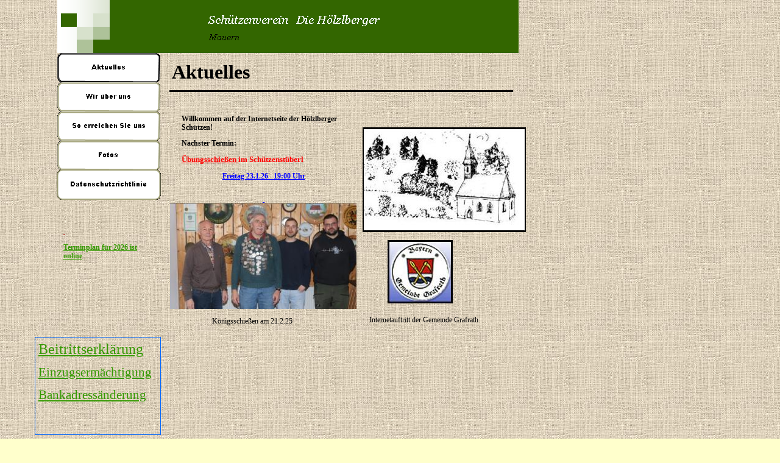

--- FILE ---
content_type: text/html
request_url: http://www.hoelzlberger-mauern.de/
body_size: 6385
content:
<html xmlns:v="urn:schemas-microsoft-com:vml"
xmlns:o="urn:schemas-microsoft-com:office:office"
xmlns:dt="uuid:C2F41010-65B3-11d1-A29F-00AA00C14882"
xmlns="http://www.w3.org/TR/REC-html40">

<head>
<meta http-equiv=Content-Type content="text/html; charset=windows-1252">
<link rel=File-List href="index-Dateien/filelist.xml">
<!--[if !mso]>
<style>
v\:* {behavior:url(#default#VML);}
o\:* {behavior:url(#default#VML);}
b\:* {behavior:url(#default#VML);}
.shape {behavior:url(#default#VML);}
</style>
<![endif]-->
<title>Aktuelles</title>
<style>
<!--
 /* Schriftartdefinitionen */
@font-face
	{font-family:Georgia;
	panose-1:2 4 5 2 5 4 5 2 3 3;}
@font-face
	{font-family:Verdana;
	panose-1:2 11 6 4 3 5 4 4 2 4;}
@font-face
	{font-family:"Arial Black";
	panose-1:2 11 10 4 2 1 2 2 2 4;}
@font-face
	{font-family:"Times New Roman";
	panose-1:2 2 6 3 5 4 5 2 3 4;}
 /* Formatdefinitionen */
p.MsoNormal, li.MsoNormal, div.MsoNormal
	{margin-right:0pt;
	text-indent:0pt;
	margin-top:0pt;
	margin-bottom:9.0pt;
	line-height:120%;
	text-align:left;
	font-family:Georgia;
	font-size:9.1866pt;
	color:black;}
p.MsoBodyText3, li.MsoBodyText3, div.MsoBodyText3
	{margin-right:0pt;
	text-indent:0pt;
	margin-top:0pt;
	margin-bottom:9.0pt;
	line-height:120%;
	text-align:left;
	font-family:Georgia;
	font-size:9.1866pt;
	color:black;}
p.MsoAccentText, li.MsoAccentText, div.MsoAccentText
	{margin-right:0pt;
	text-indent:0pt;
	margin-top:0pt;
	margin-bottom:3.0pt;
	text-align:left;
	font-family:Georgia;
	font-size:9.3014pt;
	color:#336600;
	font-weight:bold;}
p.MsoOrganizationName, li.MsoOrganizationName, div.MsoOrganizationName
	{margin-right:0pt;
	text-indent:0pt;
	margin-top:0pt;
	margin-bottom:0pt;
	text-align:left;
	font-family:Georgia;
	font-size:14.4688pt;
	color:white;
	font-style:italic;}
ol
	{margin-top:0in;
	margin-bottom:0in;
	margin-left:-2197in;}
ul
	{margin-top:0in;
	margin-bottom:0in;
	margin-left:-2197in;}
@page
	{size:8.-2019in 11.2232in;}
-->
</style>
<!--[if gte mso 9]><xml>
 <o:shapedefaults v:ext="edit" spidmax="22535" fill="f" fillcolor="white [7]"
  strokecolor="black [0]">
  <v:fill color="white [7]" color2="white [7]" on="f"/>
  <v:stroke color="black [0]" color2="white [7]" weight="2pt">
   <o:left v:ext="view" color="black [0]" color2="white [7]"/>
   <o:top v:ext="view" color="black [0]" color2="white [7]"/>
   <o:right v:ext="view" color="black [0]" color2="white [7]"/>
   <o:bottom v:ext="view" color="black [0]" color2="white [7]"/>
   <o:column v:ext="view" color="black [0]" color2="white [7]"/>
  </v:stroke>
  <v:shadow color="#ccc [4]"/>
  <o:extrusion v:ext="view" backdepth="0" viewpoint="0,0" viewpointorigin="0,0"/>
  <v:textbox inset="2.88pt,2.88pt,2.88pt,2.88pt"/>
  <o:colormru v:ext="edit" colors="#06f,#c00,blue"/>
 </o:shapedefaults><o:shapelayout v:ext="edit">
  <o:idmap v:ext="edit" data="1,2,3,4,5,6,7,8,9,10,11,12,13,14,15,16,17,18,19,20"/>
 </o:shapelayout></xml><![endif]-->
</head>

<body link="#339900" vlink=olive bgcolor="#FFFFCC"
background="index-Dateien/image512.jpg" style='margin:0'>
<!--[if gte mso 9]><xml>
 <v:background id="_x0000_s22529" o:bwmode="white" fillcolor="#ffc">
  <v:fill src="index-Dateien/image512.jpg" o:title="Leinen" type="tile"/>
 </v:background></xml><![endif]-->

<div style='position:absolute;width:9.-812in;height:8.0972in'>
<!--[if gte vml 1]><v:rect id="_x0000_s1025" style='position:absolute;left:479.05pt;
 top:297.63pt;width:76pt;height:74pt;z-index:1;mso-wrap-distance-left:2.88pt;
 mso-wrap-distance-top:2.88pt;mso-wrap-distance-right:2.88pt;
 mso-wrap-distance-bottom:2.88pt' o:preferrelative="t" filled="f" fillcolor="white [7]"
 stroked="f" strokecolor="black [0]" o:cliptowrap="t">
 <v:fill color2="white [7]"/>
 <v:stroke color2="white [7]">
  <o:left v:ext="view" color="black [0]" color2="white [7]"/>
  <o:top v:ext="view" color="black [0]" color2="white [7]"/>
  <o:right v:ext="view" color="black [0]" color2="white [7]"/>
  <o:bottom v:ext="view" color="black [0]" color2="white [7]"/>
  <o:column v:ext="view" color="black [0]" color2="white [7]"/>
 </v:stroke>
 <v:imagedata src="index-Dateien/image523.jpg" o:title="Grafrathwappen"/>
 <v:shadow color="#ccc [4]"/>
 <v:path o:extrusionok="f" insetpenok="f"/>
 <o:lock v:ext="edit" aspectratio="t"/>
</v:rect><![endif]--><![if !vml]><span style='position:absolute;z-index:1;
left:636px;top:394px;width:107px;height:104px'><img width=107 height=104
src="index-Dateien/image5231.jpg" v:shapes="_x0000_s1025"></span><![endif]><!--[if gte vml 1]><v:rect
 id="_x0000_s1065" style='position:absolute;left:70.86pt;top:.08pt;width:82.87pt;
 height:65.25pt;z-index:23;visibility:visible;mso-wrap-edited:f;
 mso-wrap-distance-left:2.88pt;mso-wrap-distance-top:2.88pt;
 mso-wrap-distance-right:2.88pt;mso-wrap-distance-bottom:2.88pt' fillcolor="#d7e1cc [1 lighten(51)]"
 stroked="f" strokecolor="black [0]" strokeweight="0" o:cliptowrap="t">
 <v:fill color2="white [7]" rotate="t" angle="-90" type="gradient"/>
 <v:stroke>
  <o:left v:ext="view" color="black [0]" color2="white [7]"/>
  <o:top v:ext="view" color="black [0]" color2="white [7]"/>
  <o:right v:ext="view" color="black [0]" color2="white [7]"/>
  <o:bottom v:ext="view" color="black [0]" color2="white [7]"/>
  <o:column v:ext="view" color="black [0]" color2="white [7]"/>
 </v:stroke>
 <v:shadow color="#ccc [4]"/>
 <v:path insetpenok="f"/>
 <o:lock v:ext="edit" shapetype="t"/>
 <v:textbox inset="2.88pt,2.88pt,2.88pt,2.88pt"/>
</v:rect><![endif]--><![if !vml]><span style='position:absolute;z-index:23;
left:92px;top:-2px;width:115px;height:92px'><img width=115 height=92
src="index-Dateien/image307.png" v:shapes="_x0000_s1065"></span><![endif]><!--[if gte vml 1]><v:rect
 id="_x0000_s1066" style='position:absolute;left:134.72pt;top:16.37pt;width:19.99pt;
 height:16.28pt;z-index:24;visibility:visible;mso-wrap-edited:f;
 mso-wrap-distance-left:2.88pt;mso-wrap-distance-top:2.88pt;
 mso-wrap-distance-right:2.88pt;mso-wrap-distance-bottom:2.88pt' fillcolor="#aec299 [1 lighten(102)]"
 stroked="f" strokecolor="black [0]" strokeweight="0" o:cliptowrap="t">
 <v:fill color2="white [7]"/>
 <v:stroke>
  <o:left v:ext="view" color="black [0]" color2="white [7]"/>
  <o:top v:ext="view" color="black [0]" color2="white [7]"/>
  <o:right v:ext="view" color="black [0]" color2="white [7]"/>
  <o:bottom v:ext="view" color="black [0]" color2="white [7]"/>
  <o:column v:ext="view" color="black [0]" color2="white [7]"/>
 </v:stroke>
 <v:shadow color="#ccc [4]"/>
 <v:path insetpenok="f"/>
 <o:lock v:ext="edit" shapetype="t"/>
 <v:textbox inset="2.88pt,2.88pt,2.88pt,2.88pt"/>
</v:rect><![endif]--><![if !vml]><span style='position:absolute;z-index:24;
left:177px;top:19px;width:32px;height:27px'><img width=32 height=27
src="index-Dateien/image314.png" v:shapes="_x0000_s1066"></span><![endif]><!--[if gte vml 1]><v:rect
 id="_x0000_s1067" style='position:absolute;left:134.68pt;top:.08pt;width:19.99pt;
 height:16.29pt;z-index:25;visibility:visible;mso-wrap-edited:f;
 mso-wrap-distance-left:2.88pt;mso-wrap-distance-top:2.88pt;
 mso-wrap-distance-right:2.88pt;mso-wrap-distance-bottom:2.88pt' fillcolor="#d7e1cc [1 lighten(51)]"
 stroked="f" strokecolor="black [0]" strokeweight="0" o:cliptowrap="t">
 <v:stroke>
  <o:left v:ext="view" color="black [0]" color2="white [7]"/>
  <o:top v:ext="view" color="black [0]" color2="white [7]"/>
  <o:right v:ext="view" color="black [0]" color2="white [7]"/>
  <o:bottom v:ext="view" color="black [0]" color2="white [7]"/>
  <o:column v:ext="view" color="black [0]" color2="white [7]"/>
 </v:stroke>
 <v:shadow color="#ccc [4]"/>
 <v:path insetpenok="f"/>
 <o:lock v:ext="edit" shapetype="t"/>
 <v:textbox inset="2.88pt,2.88pt,2.88pt,2.88pt"/>
</v:rect><![endif]--><![if !vml]><span style='position:absolute;z-index:25;
left:177px;top:-2px;width:32px;height:26px'><img width=32 height=26
src="index-Dateien/image315.png" v:shapes="_x0000_s1067"></span><![endif]><!--[if gte vml 1]><v:group
 id="_x0000_s1068" style='position:absolute;left:74.75pt;top:.08pt;width:563.89pt;
 height:65.14pt;z-index:26' coordorigin="1066253,882407" coordsize="71613,8271">
 <v:rect id="_x0000_s1069" style='position:absolute;left:1068792;top:886543;
  width:2539;height:2068;visibility:visible;mso-wrap-edited:f;
  mso-wrap-distance-left:2.88pt;mso-wrap-distance-top:2.88pt;
  mso-wrap-distance-right:2.88pt;mso-wrap-distance-bottom:2.88pt' fillcolor="#d7e1cc [1 lighten(51)]"
  stroked="f" strokecolor="black [0]" strokeweight="0" o:cliptowrap="t">
  <v:fill color2="white [7]"/>
  <v:stroke>
   <o:left v:ext="view" color="black [0]" color2="white [7]"/>
   <o:top v:ext="view" color="black [0]" color2="white [7]"/>
   <o:right v:ext="view" color="black [0]" color2="white [7]"/>
   <o:bottom v:ext="view" color="black [0]" color2="white [7]"/>
   <o:column v:ext="view" color="black [0]" color2="white [7]"/>
  </v:stroke>
  <v:shadow color="#ccc [4]"/>
  <v:path insetpenok="f"/>
  <o:lock v:ext="edit" shapetype="t"/>
  <v:textbox inset="2.88pt,2.88pt,2.88pt,2.88pt"/>
 </v:rect><v:group id="_x0000_s1070" style='position:absolute;left:1066253;
  top:882407;width:71614;height:8272' coordorigin="1066253,882407" coordsize="71613,8271">
  <v:rect id="_x0000_s1071" style='position:absolute;left:1066253;top:884475;
   width:2539;height:2068;visibility:visible;mso-wrap-edited:f;
   mso-wrap-distance-left:2.88pt;mso-wrap-distance-top:2.88pt;
   mso-wrap-distance-right:2.88pt;mso-wrap-distance-bottom:2.88pt' fillcolor="#360 [1]"
   stroked="f" strokecolor="black [0]" strokeweight="0" o:cliptowrap="t">
   <v:fill color2="white [7]"/>
   <v:stroke>
    <o:left v:ext="view" color="black [0]" color2="white [7]"/>
    <o:top v:ext="view" color="black [0]" color2="white [7]"/>
    <o:right v:ext="view" color="black [0]" color2="white [7]"/>
    <o:bottom v:ext="view" color="black [0]" color2="white [7]"/>
    <o:column v:ext="view" color="black [0]" color2="white [7]"/>
   </v:stroke>
   <v:shadow color="#ccc [4]"/>
   <v:path insetpenok="f"/>
   <o:lock v:ext="edit" shapetype="t"/>
   <v:textbox inset="2.88pt,2.88pt,2.88pt,2.88pt"/>
  </v:rect><v:group id="_x0000_s1072" style='position:absolute;left:1068792;
   top:882407;width:69075;height:8272' coordorigin="1068792,882407"
   coordsize="69075,8271">
   <v:rect id="_x0000_s1073" style='position:absolute;left:1071331;top:884475;
    width:2538;height:2068;visibility:visible;mso-wrap-edited:f;
    mso-wrap-distance-left:2.88pt;mso-wrap-distance-top:2.88pt;
    mso-wrap-distance-right:2.88pt;mso-wrap-distance-bottom:2.88pt'
    fillcolor="#d7e1cc [1 lighten(51)]" stroked="f" strokecolor="black [0]"
    strokeweight="0" o:cliptowrap="t">
    <v:fill color2="white [7]"/>
    <v:stroke>
     <o:left v:ext="view" color="black [0]" color2="white [7]"/>
     <o:top v:ext="view" color="black [0]" color2="white [7]"/>
     <o:right v:ext="view" color="black [0]" color2="white [7]"/>
     <o:bottom v:ext="view" color="black [0]" color2="white [7]"/>
     <o:column v:ext="view" color="black [0]" color2="white [7]"/>
    </v:stroke>
    <v:shadow color="#ccc [4]"/>
    <v:path insetpenok="f"/>
    <o:lock v:ext="edit" shapetype="t"/>
    <v:textbox inset="2.88pt,2.88pt,2.88pt,2.88pt"/>
   </v:rect><v:group id="_x0000_s1074" style='position:absolute;left:1068792;
    top:882407;width:69075;height:8272' coordorigin="1068792,882407"
    coordsize="69075,8271">
    <v:rect id="_x0000_s1075" style='position:absolute;left:1071331;top:886543;
     width:2538;height:2068;visibility:visible;mso-wrap-edited:f;
     mso-wrap-distance-left:2.88pt;mso-wrap-distance-top:2.88pt;
     mso-wrap-distance-right:2.88pt;mso-wrap-distance-bottom:2.88pt'
     fillcolor="#aec299 [1 lighten(102)]" stroked="f" strokecolor="black [0]"
     strokeweight="0" o:cliptowrap="t">
     <v:fill color2="white [7]"/>
     <v:stroke>
      <o:left v:ext="view" color="black [0]" color2="white [7]"/>
      <o:top v:ext="view" color="black [0]" color2="white [7]"/>
      <o:right v:ext="view" color="black [0]" color2="white [7]"/>
      <o:bottom v:ext="view" color="black [0]" color2="white [7]"/>
      <o:column v:ext="view" color="black [0]" color2="white [7]"/>
     </v:stroke>
     <v:shadow color="#ccc [4]"/>
     <v:path insetpenok="f"/>
     <o:lock v:ext="edit" shapetype="t"/>
     <v:textbox inset="2.88pt,2.88pt,2.88pt,2.88pt"/>
    </v:rect><v:group id="_x0000_s1076" style='position:absolute;left:1068792;
     top:882407;width:69075;height:8272' coordorigin="1068792,882407"
     coordsize="69075,8271">
     <v:rect id="_x0000_s1077" style='position:absolute;left:1068792;top:888611;
      width:2539;height:2068;visibility:visible;mso-wrap-edited:f;
      mso-wrap-distance-left:2.88pt;mso-wrap-distance-top:2.88pt;
      mso-wrap-distance-right:2.88pt;mso-wrap-distance-bottom:2.88pt'
      fillcolor="#aec299 [1 lighten(102)]" stroked="f" strokecolor="black [0]"
      strokeweight="0" o:cliptowrap="t">
      <v:fill color2="white [7]"/>
      <v:stroke>
       <o:left v:ext="view" color="black [0]" color2="white [7]"/>
       <o:top v:ext="view" color="black [0]" color2="white [7]"/>
       <o:right v:ext="view" color="black [0]" color2="white [7]"/>
       <o:bottom v:ext="view" color="black [0]" color2="white [7]"/>
       <o:column v:ext="view" color="black [0]" color2="white [7]"/>
      </v:stroke>
      <v:shadow color="#ccc [4]"/>
      <v:path insetpenok="f"/>
      <o:lock v:ext="edit" shapetype="t"/>
      <v:textbox inset="2.88pt,2.88pt,2.88pt,2.88pt"/>
     </v:rect><v:group id="_x0000_s1078" style='position:absolute;left:1071327;
      top:882407;width:66540;height:8268' coordorigin="1071327,882407"
      coordsize="66540,8267">
      <v:rect id="_x0000_s1079" style='position:absolute;left:1071327;top:888598;
       width:2539;height:2068;visibility:visible;mso-wrap-edited:f;
       mso-wrap-distance-left:2.88pt;mso-wrap-distance-top:2.88pt;
       mso-wrap-distance-right:2.88pt;mso-wrap-distance-bottom:2.88pt'
       fillcolor="#360 [1]" stroked="f" strokecolor="black [0]" strokeweight="0"
       o:cliptowrap="t">
       <v:stroke>
        <o:left v:ext="view" color="black [0]" color2="white [7]"/>
        <o:top v:ext="view" color="black [0]" color2="white [7]"/>
        <o:right v:ext="view" color="black [0]" color2="white [7]"/>
        <o:bottom v:ext="view" color="black [0]" color2="white [7]"/>
        <o:column v:ext="view" color="black [0]" color2="white [7]"/>
       </v:stroke>
       <v:shadow color="#ccc [4]"/>
       <v:path insetpenok="f"/>
       <o:lock v:ext="edit" shapetype="t"/>
       <v:textbox inset="2.88pt,2.88pt,2.88pt,2.88pt"/>
      </v:rect><v:group id="_x0000_s1080" style='position:absolute;left:1073864;
       top:882407;width:64003;height:8268' coordorigin="1073864,882407"
       coordsize="64003,8267">
       <v:rect id="_x0000_s1081" style='position:absolute;left:1073864;top:882407;
        width:64003;height:8268;visibility:visible;mso-wrap-edited:f;
        mso-wrap-distance-left:2.88pt;mso-wrap-distance-top:2.88pt;
        mso-wrap-distance-right:2.88pt;mso-wrap-distance-bottom:2.88pt'
        fillcolor="#360 [1]" stroked="f" strokecolor="black [0]"
        strokeweight="0" o:cliptowrap="t">
        <v:stroke>
         <o:left v:ext="view" color="black [0]" color2="white [7]"/>
         <o:top v:ext="view" color="black [0]" color2="white [7]"/>
         <o:right v:ext="view" color="black [0]" color2="white [7]"/>
         <o:bottom v:ext="view" color="black [0]" color2="white [7]"/>
         <o:column v:ext="view" color="black [0]" color2="white [7]"/>
        </v:stroke>
        <v:shadow color="#ccc [4]"/>
        <v:path insetpenok="f"/>
        <o:lock v:ext="edit" shapetype="t"/>
        <v:textbox inset="2.88pt,2.88pt,2.88pt,2.88pt"/>
       </v:rect><v:group id="_x0000_s1082" style='position:absolute;left:1089001;
        top:884160;width:47108;height:5287' coordorigin="1089001,884160"
        coordsize="47108,5287">
        <v:shapetype id="_x0000_t202" coordsize="21600,21600" o:spt="202"
         path="m,l,21600r21600,l21600,xe">
         <v:stroke joinstyle="miter"/>
         <v:path gradientshapeok="t" o:connecttype="rect"/>
        </v:shapetype><v:shape id="_x0000_s1083" type="#_x0000_t202" style='position:absolute;
         left:1089001;top:884160;width:46981;height:2857;visibility:visible;
         mso-wrap-edited:f;mso-wrap-distance-left:2.88pt;
         mso-wrap-distance-top:2.88pt;mso-wrap-distance-right:2.88pt;
         mso-wrap-distance-bottom:2.88pt' filled="f" fillcolor="black [0]"
         stroked="f" strokecolor="black [0]" strokeweight="0" o:cliptowrap="t">
         <v:fill color2="white [7]"/>
         <v:stroke>
          <o:left v:ext="view" color="black [0]" color2="white [7]"/>
          <o:top v:ext="view" color="black [0]" color2="white [7]"/>
          <o:right v:ext="view" color="black [0]" color2="white [7]"/>
          <o:bottom v:ext="view" color="black [0]" color2="white [7]"/>
          <o:column v:ext="view" color="black [0]" color2="white [7]"/>
         </v:stroke>
         <v:shadow color="#ccc [4]"/>
         <v:path insetpenok="f"/>
         <o:lock v:ext="edit" shapetype="t"/>
         <v:textbox style='mso-column-margin:5.7pt' inset="2.85pt,2.85pt,2.85pt,2.85pt">
          <div dir=ltr>
          <p class=MsoOrganizationName><span lang=de style='language:de'>Schützenverein    Die Hölzlberger</span></p>
          </div>
         </v:textbox>
        </v:shape><v:shape id="_x0000_s1084" type="#_x0000_t202" style='position:absolute;
         left:1089128;top:887169;width:46981;height:2278;visibility:visible;
         mso-wrap-edited:f;mso-wrap-distance-left:2.88pt;
         mso-wrap-distance-top:2.88pt;mso-wrap-distance-right:2.88pt;
         mso-wrap-distance-bottom:2.88pt' filled="f" fillcolor="black [0]"
         stroked="f" strokecolor="black [0]" strokeweight="0" o:cliptowrap="t">
         <v:fill color2="white [7]"/>
         <v:stroke>
          <o:left v:ext="view" color="black [0]" color2="white [7]"/>
          <o:top v:ext="view" color="black [0]" color2="white [7]"/>
          <o:right v:ext="view" color="black [0]" color2="white [7]"/>
          <o:bottom v:ext="view" color="black [0]" color2="white [7]"/>
          <o:column v:ext="view" color="black [0]" color2="white [7]"/>
         </v:stroke>
         <v:shadow color="#ccc [4]"/>
         <v:path insetpenok="f"/>
         <o:lock v:ext="edit" shapetype="t"/>
         <v:textbox style='mso-column-margin:5.7pt' inset="2.85pt,2.85pt,2.85pt,2.85pt">
          <div dir=ltr>
          <p class=MsoOrganizationName><span lang=de style='font-size:10.7pt;
          line-height:100%;font-family:Georgia;color:black;language:de'>Mauern</span></p>
          </div>
         </v:textbox>
        </v:shape></v:group></v:group></v:group></v:group></v:group></v:group></v:group></v:group><![endif]--><![if !vml]><span
style='position:absolute;z-index:26;left:97px;top:-2px;width:757px;height:91px'><img
width=757 height=91 src="index-Dateien/image379.png" v:shapes="_x0000_s1068 _x0000_s1069 _x0000_s1070 _x0000_s1071 _x0000_s1072 _x0000_s1073 _x0000_s1074 _x0000_s1075 _x0000_s1076 _x0000_s1077 _x0000_s1078 _x0000_s1079 _x0000_s1080 _x0000_s1081 _x0000_s1082 _x0000_s1083 _x0000_s1084"></span><![endif]><!--[if gte vml 1]><v:rect
 id="_x0000_s1085" style='position:absolute;left:70.07pt;top:65.33pt;width:124.5pt;
 height:36pt;z-index:27;visibility:hidden;mso-wrap-edited:f;
 mso-wrap-distance-left:2.88pt;mso-wrap-distance-top:2.88pt;
 mso-wrap-distance-right:2.88pt;mso-wrap-distance-bottom:2.88pt' filled="f"
 fillcolor="white [7]" stroked="f" strokecolor="black [0]" insetpen="t"
 o:cliptowrap="t">
 <v:stroke color2="white [7]">
  <o:left v:ext="view" color="black [0]" color2="white [7]"/>
  <o:top v:ext="view" color="black [0]" color2="white [7]"/>
  <o:right v:ext="view" color="black [0]" color2="white [7]"/>
  <o:bottom v:ext="view" color="black [0]" color2="white [7]"/>
  <o:column v:ext="view" color="black [0]" color2="white [7]"/>
 </v:stroke>
 <v:shadow color="#ccc [4]"/>
 <o:lock v:ext="edit" shapetype="t"/>
 <v:textbox inset="2.88pt,2.88pt,2.88pt,2.88pt"/>
</v:rect><![endif]--><!--[if gte vml 1]><v:line id="_x0000_s1086" style='position:absolute;
 z-index:28;visibility:visible;mso-wrap-edited:f;mso-wrap-distance-left:2.88pt;
 mso-wrap-distance-top:2.88pt;mso-wrap-distance-right:2.88pt;
 mso-wrap-distance-bottom:2.88pt' from="198.42pt,581.1pt" to="617.32pt,581.1pt"
 strokecolor="#360 [1]" strokeweight="1pt" o:cliptowrap="t">
 <v:stroke>
  <o:left v:ext="view" color="black [0]" color2="white [7]"/>
  <o:top v:ext="view" color="black [0]" color2="white [7]"/>
  <o:right v:ext="view" color="black [0]" color2="white [7]"/>
  <o:bottom v:ext="view" color="black [0]" color2="white [7]"/>
  <o:column v:ext="view" color="black [0]" color2="white [7]"/>
 </v:stroke>
 <v:shadow color="#ccc [4]"/>
 <v:path insetpenok="f"/>
</v:line><![endif]--><![if !vml]><span style='position:absolute;z-index:28;
left:262px;top:772px;width:564px;height:6px'><img width=564 height=6
src="index-Dateien/image331.png" v:shapes="_x0000_s1086"></span><![endif]><!--[if gte vml 1]><v:shape
 id="_x0000_s1087" type="#_x0000_t202" style='position:absolute;left:208.87pt;
 top:71.33pt;width:421.11pt;height:41.14pt;z-index:29;visibility:visible;
 mso-wrap-edited:f;mso-wrap-distance-left:2.88pt;mso-wrap-distance-top:2.88pt;
 mso-wrap-distance-right:2.88pt;mso-wrap-distance-bottom:2.88pt' filled="f"
 fillcolor="black [0]" stroked="f" strokecolor="#cc9 [2]" strokeweight="0"
 o:cliptowrap="t">
 <v:fill color2="white [7]"/>
 <v:stroke dashstyle="dash">
  <o:left v:ext="view" color="black [0]" color2="white [7]"/>
  <o:top v:ext="view" color="black [0]" color2="white [7]"/>
  <o:right v:ext="view" color="black [0]" color2="white [7]"/>
  <o:bottom v:ext="view" color="black [0]" color2="white [7]"/>
  <o:column v:ext="view" color="black [0]" color2="white [7]"/>
 </v:stroke>
 <v:shadow color="#ccc [4]"/>
 <v:path insetpenok="f"/>
 <o:lock v:ext="edit" shapetype="t"/>
 <v:textbox style='mso-column-margin:5.7pt' inset="2.85pt,2.85pt,2.85pt,2.85pt"/>
</v:shape><![endif]--><![if !vml]><span style='position:absolute;z-index:29;
left:278px;top:95px;width:562px;height:55px'>

<table cellpadding=0 cellspacing=0>
 <tr>
  <td width=562 height=55 style='vertical-align:top'><![endif]>
  <div v:shape="_x0000_s1087" style='padding:2.85pt 2.85pt 2.85pt 2.85pt'
  class=shape>
  <p class=MsoNormal><span lang=de style='font-size:24.0pt;line-height:120%;
  font-family:Georgia;font-weight:bold;language:de'>Aktuelles</span></p>
  </div>
  <![if !vml]></td>
 </tr>
</table>

</span><![endif]><!--[if gte vml 1]><v:shape id="_x0000_s1088" type="#_x0000_t202"
 style='position:absolute;left:220.59pt;top:138.13pt;width:207.44pt;height:269.72pt;
 z-index:30;visibility:visible;mso-wrap-edited:f;mso-wrap-distance-left:2.88pt;
 mso-wrap-distance-top:2.88pt;mso-wrap-distance-right:2.88pt;
 mso-wrap-distance-bottom:2.88pt' filled="f" fillcolor="black [0]" stroked="f"
 strokecolor="#cc9 [2]" strokeweight="0" o:cliptowrap="t">
 <v:fill color2="white [7]"/>
 <v:stroke dashstyle="dash">
  <o:left v:ext="view" color="black [0]" color2="white [7]"/>
  <o:top v:ext="view" color="black [0]" color2="white [7]"/>
  <o:right v:ext="view" color="black [0]" color2="white [7]"/>
  <o:bottom v:ext="view" color="black [0]" color2="white [7]"/>
  <o:column v:ext="view" color="black [0]" color2="white [7]"/>
 </v:stroke>
 <v:shadow color="#ccc [4]"/>
 <v:path insetpenok="f"/>
 <o:lock v:ext="edit" shapetype="t"/>
 <v:textbox style='mso-column-margin:5.7pt' inset="2.85pt,2.85pt,2.85pt,2.85pt"/>
</v:shape><![endif]--><![if !vml]><span style='position:absolute;z-index:30;
left:294px;top:184px;width:277px;height:360px'>

<table cellpadding=0 cellspacing=0>
 <tr>
  <td width=277 height=360 style='vertical-align:top'><![endif]>
  <div v:shape="_x0000_s1088" style='padding:2.85pt 2.85pt 2.85pt 2.85pt'
  class=shape>
  <p class=MsoBodyText3><span lang=de style='font-family:Georgia;font-weight:
  bold;language:de'>Willkommen auf der Internetseite der Hölzlberger Schützen!</span></p>
  <p class=MsoBodyText3><span lang=de style='font-family:Georgia;font-weight:
  bold;language:de'>Nächster Termin: </span></p>
  <p class=MsoBodyText3><span lang=de style='font-size:10.0pt;line-height:120%;
  font-family:Georgia;color:red;text-decoration:underline;font-weight:bold;
  language:de'>Übungsschießen </span><span lang=de style='font-size:10.0pt;
  line-height:120%;font-family:Georgia;color:red;font-weight:bold;language:
  de'>im Schützenstüberl</span></p>
  <p class=MsoAccentText style='text-align:center;text-align:center'><span
  lang=de style='font-family:Georgia;color:blue;text-decoration:underline;
  language:de'>Freitag 23.1.26   19:00 Uhr</span></p>
  <p class=MsoAccentText style='text-align:center;text-align:center'><span
  lang=de style='font-family:Georgia;color:red;text-decoration:underline;
  language:de'><br>
  </span></p>
  <p class=MsoAccentText style='text-align:center;text-align:center'><span
  lang=de style='font-family:Georgia;color:blue;text-decoration:underline;
  language:de'>&nbsp;</span></p>
  <p class=MsoAccentText style='text-align:center;text-align:center'><span
  lang=de style='font-size:10.0pt;font-family:Verdana;color:blue;text-decoration:
  underline;language:de'>&nbsp;</span></p>
  </div>
  <![if !vml]></td>
 </tr>
</table>

</span><![endif]><!--[if gte vml 1]><v:line id="_x0000_s1089" style='position:absolute;
 z-index:31;visibility:visible;mso-wrap-edited:f;mso-wrap-distance-left:2.88pt;
 mso-wrap-distance-top:2.88pt;mso-wrap-distance-right:2.88pt;
 mso-wrap-distance-bottom:2.88pt' from="192.75pt,569.76pt" to="615.06pt,569.76pt"
 strokecolor="black [0]" strokeweight="1.5pt" o:cliptowrap="t">
 <v:stroke color2="white [7]">
  <o:left v:ext="view" color="black [0]" color2="white [7]"/>
  <o:top v:ext="view" color="black [0]" color2="white [7]"/>
  <o:right v:ext="view" color="black [0]" color2="white [7]"/>
  <o:bottom v:ext="view" color="black [0]" color2="white [7]"/>
  <o:column v:ext="view" color="black [0]" color2="white [7]"/>
 </v:stroke>
 <v:shadow color="#ccc [4]"/>
 <v:path insetpenok="f"/>
</v:line><![endif]--><![if !vml]><span style='position:absolute;z-index:31;
left:255px;top:756px;width:569px;height:7px'><img width=569 height=7
src="index-Dateien/image348.png" v:shapes="_x0000_s1089"></span><![endif]><!--[if gte vml 1]><v:line
 id="_x0000_s1090" style='position:absolute;z-index:32;visibility:visible;
 mso-wrap-edited:f;mso-wrap-distance-left:2.88pt;mso-wrap-distance-top:2.88pt;
 mso-wrap-distance-right:2.88pt;mso-wrap-distance-bottom:2.88pt' from="208.95pt,112.28pt"
 to="631.44pt,112.28pt" strokecolor="black [0]" strokeweight="1.5pt"
 o:cliptowrap="t">
 <v:stroke color2="white [7]">
  <o:left v:ext="view" color="black [0]" color2="white [7]"/>
  <o:top v:ext="view" color="black [0]" color2="white [7]"/>
  <o:right v:ext="view" color="black [0]" color2="white [7]"/>
  <o:bottom v:ext="view" color="black [0]" color2="white [7]"/>
  <o:column v:ext="view" color="black [0]" color2="white [7]"/>
 </v:stroke>
 <v:shadow color="#ccc [4]"/>
 <v:path insetpenok="f"/>
</v:line><![endif]--><![if !vml]><span style='position:absolute;z-index:32;
left:276px;top:146px;width:569px;height:7px'><img width=569 height=7
src="index-Dateien/image350.png" v:shapes="_x0000_s1090"></span><![endif]><!--[if gte vml 1]><v:rect
 id="_x0000_s1132" alt="Kapelle in Mauern" style='position:absolute;left:447.87pt;
 top:158.74pt;width:197.76pt;height:124.85pt;z-index:63;
 mso-wrap-distance-left:2.88pt;mso-wrap-distance-top:2.88pt;
 mso-wrap-distance-right:2.88pt;mso-wrap-distance-bottom:2.88pt'
 o:preferrelative="t" filled="f" fillcolor="white [7]" stroked="f"
 strokecolor="black [0]" o:cliptowrap="t">
 <v:fill color2="white [7]"/>
 <v:stroke color2="white [7]">
  <o:left v:ext="view" color="black [0]" color2="white [7]" joinstyle="miter"/>
  <o:top v:ext="view" color="black [0]" color2="white [7]" joinstyle="miter"/>
  <o:right v:ext="view" color="black [0]" color2="white [7]" joinstyle="miter"/>
  <o:bottom v:ext="view" color="black [0]" color2="white [7]" joinstyle="miter"/>
  <o:column v:ext="view" color="black [0]" color2="white [7]"/>
 </v:stroke>
 <v:imagedata src="index-Dateien/image858.jpg" o:title="hoelzlb1" grayscale="t"/>
 <v:shadow color="#ccc [4]"/>
 <v:path o:extrusionok="f" insetpenok="f"/>
 <o:lock v:ext="edit" aspectratio="t"/>
</v:rect><![endif]--><![if !vml]><span style='position:absolute;z-index:63;
left:595px;top:209px;width:268px;height:172px'><img width=268 height=172
src="index-Dateien/image8581.jpg" alt="Kapelle in Mauern" v:shapes="_x0000_s1132"></span><![endif]><!--[if gte vml 1]><v:shape
 id="_x0000_s1133" type="#_x0000_t202" style='position:absolute;left:447.87pt;
 top:294.8pt;width:138.9pt;height:82.2pt;z-index:64;mso-wrap-distance-left:2.88pt;
 mso-wrap-distance-top:2.88pt;mso-wrap-distance-right:2.88pt;
 mso-wrap-distance-bottom:2.88pt' filled="f" fillcolor="white [7]" stroked="f"
 strokecolor="black [0]" o:cliptowrap="t">
 <v:fill color2="white [7]"/>
 <v:stroke color2="white [7]">
  <o:left v:ext="view" color="black [0]" color2="white [7]"/>
  <o:top v:ext="view" color="black [0]" color2="white [7]"/>
  <o:right v:ext="view" color="black [0]" color2="white [7]"/>
  <o:bottom v:ext="view" color="black [0]" color2="white [7]"/>
  <o:column v:ext="view" color="black [0]" color2="white [7]"/>
 </v:stroke>
 <v:shadow color="#ccc [4]"/>
 <v:path insetpenok="f"/>
 <v:textbox style='mso-column-margin:2mm' inset="2.88pt,2.88pt,2.88pt,2.88pt">
  <div dir=ltr>
  <p class=MsoNormal style='text-align:center;text-align:center'><span lang=de
  style='language:de'>&nbsp;</span></p>
  <p class=MsoNormal style='text-align:center;text-align:center'><span lang=de
  style='font-family:Georgia;color:#339900;language:de'>&nbsp;</span></p>
  </div>
 </v:textbox>
</v:shape><![endif]--><![if !vml]><span style='position:absolute;z-index:64;
left:597px;top:393px;width:185px;height:110px'><img width=185 height=110
src="index-Dateien/image343.png" alt="Textfeld: " v:shapes="_x0000_s1133"></span><![endif]><!--[if gte vml 1]><v:rect
 id="_x0000_s1134" href="http://www.vg-grafrath.de/" style='position:absolute;
 left:436.53pt;top:291.96pt;width:161.58pt;height:87.88pt;z-index:65;
 mso-wrap-distance-left:2.88pt;mso-wrap-distance-top:2.88pt;
 mso-wrap-distance-right:2.88pt;mso-wrap-distance-bottom:2.88pt' filled="f"
 fillcolor="white [7]" stroked="f" strokecolor="black [0]" o:cliptowrap="t">
 <v:fill color2="white [7]"/>
 <v:stroke color2="white [7]">
  <o:left v:ext="view" color="black [0]" color2="white [7]"/>
  <o:top v:ext="view" color="black [0]" color2="white [7]"/>
  <o:right v:ext="view" color="black [0]" color2="white [7]"/>
  <o:bottom v:ext="view" color="black [0]" color2="white [7]"/>
  <o:column v:ext="view" color="black [0]" color2="white [7]"/>
 </v:stroke>
 <v:shadow color="#ccc [4]"/>
 <v:path strokeok="f" fillok="f" insetpenok="f"/>
 <o:lock v:ext="edit" text="t" shapetype="t"/>
</v:rect><![endif]--><![if !vml]><span style='position:absolute;z-index:65;
left:582px;top:389px;width:215px;height:117px'><a
href="http://www.vg-grafrath.de/"><img border=0 width=215 height=117
src="index-Dateien/image393.png" v:shapes="_x0000_s1134"></a></span><![endif]><!--[if gte vml 1]><v:shape
 id="_x0000_s1135" type="#_x0000_t202" style='position:absolute;left:428.03pt;
 top:385.51pt;width:187.08pt;height:14.17pt;z-index:66;
 mso-wrap-distance-left:2.88pt;mso-wrap-distance-top:2.88pt;
 mso-wrap-distance-right:2.88pt;mso-wrap-distance-bottom:2.88pt' filled="f"
 fillcolor="white [7]" stroked="f" strokecolor="black [0]" o:cliptowrap="t">
 <v:fill color2="white [7]"/>
 <v:stroke color2="white [7]">
  <o:left v:ext="view" color="black [0]" color2="white [7]"/>
  <o:top v:ext="view" color="black [0]" color2="white [7]"/>
  <o:right v:ext="view" color="black [0]" color2="white [7]"/>
  <o:bottom v:ext="view" color="black [0]" color2="white [7]"/>
  <o:column v:ext="view" color="black [0]" color2="white [7]"/>
 </v:stroke>
 <v:shadow color="#ccc [4]"/>
 <v:path insetpenok="f"/>
 <v:textbox style='mso-column-margin:2mm' inset="2.88pt,2.88pt,2.88pt,2.88pt"/>
</v:shape><![endif]--><![if !vml]><span style='position:absolute;z-index:66;
left:571px;top:514px;width:249px;height:19px'>

<table cellpadding=0 cellspacing=0>
 <tr>
  <td width=249 height=19 style='vertical-align:top'><![endif]>
  <div v:shape="_x0000_s1135" style='padding:2.88pt 2.88pt 2.88pt 2.88pt'
  class=shape>
  <p class=MsoNormal style='text-align:center;text-align:center'><span lang=de
  style='language:de'>Internetauftritt der Gemeinde Grafrath</span></p>
  </div>
  <![if !vml]></td>
 </tr>
</table>

</span><![endif]><!--[if gte vml 1]><v:shape id="_x0000_s2041" type="#_x0000_t202"
 style='position:absolute;left:74.75pt;top:276.96pt;width:102.05pt;height:88.53pt;
 z-index:562;mso-wrap-distance-left:2.88pt;mso-wrap-distance-top:2.88pt;
 mso-wrap-distance-right:2.88pt;mso-wrap-distance-bottom:2.88pt' filled="f"
 fillcolor="#c00" stroked="f" strokecolor="black [0]" o:cliptowrap="t">
 <v:fill color2="white [7]"/>
 <v:stroke color2="white [7]">
  <o:left v:ext="view" color="black [0]" color2="white [7]" joinstyle="miter"/>
  <o:top v:ext="view" color="black [0]" color2="white [7]" joinstyle="miter"/>
  <o:right v:ext="view" color="black [0]" color2="white [7]" joinstyle="miter"/>
  <o:bottom v:ext="view" color="black [0]" color2="white [7]" joinstyle="miter"/>
  <o:column v:ext="view" color="black [0]" color2="white [7]"/>
 </v:stroke>
 <v:shadow color="#ccc [4]"/>
 <v:path insetpenok="f"/>
 <v:textbox style='mso-column-margin:2mm' inset="2.88pt,2.88pt,2.88pt,2.88pt"/>
</v:shape><![endif]--><![if !vml]><span style='position:absolute;z-index:562;
left:100px;top:369px;width:136px;height:118px'>

<table cellpadding=0 cellspacing=0>
 <tr>
  <td width=136 height=118 style='vertical-align:top'><![endif]>
  <div v:shape="_x0000_s2041" style='padding:2.88pt 2.88pt 2.88pt 2.88pt'
  class=shape>
  <p class=MsoNormal><span lang=de style='font-family:Georgia;color:#CC0000;
  text-decoration:underline;font-weight:bold;language:de'>&nbsp;</span></p>
  <p class=MsoNormal><a
  href="http://www.hoelzlberger-mauern.de/index-Dateien/Terminplan2026.pdf"><span
  lang=de style='font-family:Georgia;text-decoration:underline;font-weight:
  bold;language:de'>Terminplan für 2026 ist online</span></a></p>
  </div>
  <![if !vml]></td>
 </tr>
</table>

</span><![endif]><!--[if gte vml 1]><v:shape id="_x0000_s5566" type="#_x0000_t202"
 style='position:absolute;left:-51.93pt;top:299.84pt;width:102.03pt;height:108.01pt;
 z-index:2473;mso-wrap-distance-left:2.88pt;mso-wrap-distance-top:2.88pt;
 mso-wrap-distance-right:2.88pt;mso-wrap-distance-bottom:2.88pt' filled="f"
 fillcolor="white [7]" stroked="f" strokecolor="black [0]" o:cliptowrap="t">
 <v:fill color2="white [7]"/>
 <v:stroke color2="white [7]">
  <o:left v:ext="view" color="black [0]" color2="white [7]"/>
  <o:top v:ext="view" color="black [0]" color2="white [7]"/>
  <o:right v:ext="view" color="black [0]" color2="white [7]"/>
  <o:bottom v:ext="view" color="black [0]" color2="white [7]"/>
  <o:column v:ext="view" color="black [0]" color2="white [7]"/>
 </v:stroke>
 <v:shadow color="#ccc [4]"/>
 <v:path insetpenok="f"/>
 <v:textbox style='mso-column-margin:2mm' inset="2.88pt,2.88pt,2.88pt,2.88pt"/>
</v:shape><![endif]--><![if !vml]><span style='position:absolute;z-index:2473;
left:-69px;top:400px;width:136px;height:144px'>

<table cellpadding=0 cellspacing=0>
 <tr>
  <td width=136 height=144 style='vertical-align:top'><![endif]>
  <div v:shape="_x0000_s5566" style='padding:2.88pt 2.88pt 2.88pt 2.88pt'
  class=shape></div>
  <![if !vml]></td>
 </tr>
</table>

</span><![endif]><!--[if gte vml 1]><v:group id="_x0000_s8815" style='position:absolute;
 left:70.86pt;top:65.19pt;width:126pt;height:180pt;z-index:3025' coordorigin="1101837,1101781"
 coordsize="16002,22860">
 <v:rect id="_x0000_s8816" style='position:absolute;left:1101837;top:1101781;
  width:16002;height:4572;visibility:hidden;mso-wrap-edited:f;
  mso-wrap-distance-left:2.88pt;mso-wrap-distance-top:2.88pt;
  mso-wrap-distance-right:2.88pt;mso-wrap-distance-bottom:2.88pt' filled="f"
  fillcolor="white [7]" stroked="f" strokecolor="black [0]" insetpen="t"
  o:cliptowrap="t">
  <v:stroke color2="white [7]">
   <o:left v:ext="view" color="black [0]" color2="white [7]"/>
   <o:top v:ext="view" color="black [0]" color2="white [7]"/>
   <o:right v:ext="view" color="black [0]" color2="white [7]"/>
   <o:bottom v:ext="view" color="black [0]" color2="white [7]"/>
   <o:column v:ext="view" color="black [0]" color2="white [7]"/>
  </v:stroke>
  <v:shadow color="#ccc [4]"/>
  <o:lock v:ext="edit" shapetype="t"/>
  <v:textbox inset="2.88pt,2.88pt,2.88pt,2.88pt"/>
 </v:rect><v:roundrect id="_x0000_s8817" style='position:absolute;left:1101837;
  top:1101781;width:16002;height:4572;visibility:visible;mso-wrap-edited:f;
  mso-wrap-distance-left:2.88pt;mso-wrap-distance-top:2.88pt;
  mso-wrap-distance-right:2.88pt;mso-wrap-distance-bottom:2.88pt' arcsize="10923f"
  fillcolor="white [7]" strokecolor="black [0]" strokeweight="1.5pt"
  insetpen="t" o:cliptowrap="t">
  <v:fill rotate="t"/>
  <v:stroke>
   <o:left v:ext="view" color="black [0]" color2="white [7]"/>
   <o:top v:ext="view" color="black [0]" color2="white [7]"/>
   <o:right v:ext="view" color="black [0]" color2="white [7]"/>
   <o:bottom v:ext="view" color="black [0]" color2="white [7]"/>
   <o:column v:ext="view" color="black [0]" color2="white [7]"/>
  </v:stroke>
  <v:shadow color="#ccc [4]"/>
  <o:lock v:ext="edit" shapetype="t"/>
  <v:textbox inset="2.88pt,2.88pt,2.88pt,2.88pt"/>
 </v:roundrect><v:shape id="_x0000_s8818" type="#_x0000_t202" style='position:absolute;
  left:1101837;top:1101781;width:16002;height:4572;visibility:visible;
  mso-wrap-edited:f;mso-wrap-distance-left:2.88pt;mso-wrap-distance-top:2.88pt;
  mso-wrap-distance-right:2.88pt;mso-wrap-distance-bottom:2.88pt' filled="f"
  fillcolor="white [7]" stroked="f" strokecolor="black [0]" insetpen="t"
  o:cliptowrap="t">
  <v:stroke dashstyle="dash">
   <o:left v:ext="view" color="black [0]" color2="white [7]"/>
   <o:top v:ext="view" color="black [0]" color2="white [7]"/>
   <o:right v:ext="view" color="black [0]" color2="white [7]"/>
   <o:bottom v:ext="view" color="black [0]" color2="white [7]"/>
   <o:column v:ext="view" color="black [0]" color2="white [7]"/>
  </v:stroke>
  <v:shadow color="#ccc [4]"/>
  <o:lock v:ext="edit" shapetype="t"/>
  <v:textbox style='mso-column-margin:5.76pt' inset="2.88pt,2.88pt,2.88pt,2.88pt">
   <div dir=ltr style='padding-top:4.2449pt'>
   <p class=MsoNormal style='text-align:center;line-height:113%;text-align:
   center'><span lang=de style='font-size:8.0pt;line-height:113%;font-family:
   "Arial Black";color:black;language:de'>Aktuelles</span></p>
   </div>
  </v:textbox>
 </v:shape><v:roundrect id="_x0000_s8819" style='position:absolute;left:1101837;
  top:1106353;width:16002;height:4572;visibility:visible;mso-wrap-edited:f;
  mso-wrap-distance-left:2.88pt;mso-wrap-distance-top:2.88pt;
  mso-wrap-distance-right:2.88pt;mso-wrap-distance-bottom:2.88pt' arcsize="10923f"
  fillcolor="white [7]" strokecolor="#a3a37a [2 darken(204)]" strokeweight="1.5pt"
  insetpen="t" o:cliptowrap="t">
  <v:fill rotate="t"/>
  <v:stroke>
   <o:left v:ext="view" color="black [0]" color2="white [7]"/>
   <o:top v:ext="view" color="black [0]" color2="white [7]"/>
   <o:right v:ext="view" color="black [0]" color2="white [7]"/>
   <o:bottom v:ext="view" color="black [0]" color2="white [7]"/>
   <o:column v:ext="view" color="black [0]" color2="white [7]"/>
  </v:stroke>
  <v:shadow color="#ccc [4]"/>
  <o:lock v:ext="edit" shapetype="t"/>
  <v:textbox inset="2.88pt,2.88pt,2.88pt,2.88pt"/>
 </v:roundrect><v:shape id="_x0000_s8820" type="#_x0000_t202" style='position:absolute;
  left:1101837;top:1106353;width:16002;height:4572;visibility:visible;
  mso-wrap-edited:f;mso-wrap-distance-left:2.88pt;mso-wrap-distance-top:2.88pt;
  mso-wrap-distance-right:2.88pt;mso-wrap-distance-bottom:2.88pt' filled="f"
  fillcolor="white [7]" stroked="f" strokecolor="black [0]" insetpen="t"
  o:cliptowrap="t">
  <v:stroke dashstyle="dash">
   <o:left v:ext="view" color="black [0]" color2="white [7]"/>
   <o:top v:ext="view" color="black [0]" color2="white [7]"/>
   <o:right v:ext="view" color="black [0]" color2="white [7]"/>
   <o:bottom v:ext="view" color="black [0]" color2="white [7]"/>
   <o:column v:ext="view" color="black [0]" color2="white [7]"/>
  </v:stroke>
  <v:shadow color="#ccc [4]"/>
  <o:lock v:ext="edit" shapetype="t"/>
  <v:textbox style='mso-column-margin:5.76pt' inset="2.88pt,2.88pt,2.88pt,2.88pt">
   <div dir=ltr style='padding-top:4.62pt'>
   <p class=MsoNormal style='text-align:center;line-height:113%;text-align:
   center'><span lang=de style='font-size:8.0pt;line-height:113%;font-family:
   "Arial Black";color:black;language:de'>Wir über uns</span></p>
   </div>
  </v:textbox>
 </v:shape><v:rect id="_x0000_s8821" href="index-Dateien/Page352.htm" style='position:absolute;
  left:1101837;top:1106353;width:16002;height:4572;visibility:visible;
  mso-wrap-edited:f' filled="f" fillcolor="white [7]" stroked="f" insetpen="t"
  o:cliptowrap="t">
  <v:fill color2="white [7]"/>
  <v:stroke>
   <o:left v:ext="view" color="black [0]" color2="white [7]"/>
   <o:top v:ext="view" color="black [0]" color2="white [7]"/>
   <o:right v:ext="view" color="black [0]" color2="white [7]"/>
   <o:bottom v:ext="view" color="black [0]" color2="white [7]"/>
   <o:column v:ext="view" color="black [0]" color2="white [7]"/>
  </v:stroke>
  <v:path strokeok="f" fillok="f"/>
  <o:lock v:ext="edit" shapetype="t"/>
  <v:textbox inset="2.88pt,2.88pt,2.88pt,2.88pt"/>
 </v:rect><v:roundrect id="_x0000_s8822" style='position:absolute;left:1101837;
  top:1110925;width:16002;height:4572;visibility:visible;mso-wrap-edited:f;
  mso-wrap-distance-left:2.88pt;mso-wrap-distance-top:2.88pt;
  mso-wrap-distance-right:2.88pt;mso-wrap-distance-bottom:2.88pt' arcsize="10923f"
  fillcolor="white [7]" strokecolor="#a3a37a [2 darken(204)]" strokeweight="1.5pt"
  insetpen="t" o:cliptowrap="t">
  <v:fill rotate="t"/>
  <v:stroke>
   <o:left v:ext="view" color="black [0]" color2="white [7]"/>
   <o:top v:ext="view" color="black [0]" color2="white [7]"/>
   <o:right v:ext="view" color="black [0]" color2="white [7]"/>
   <o:bottom v:ext="view" color="black [0]" color2="white [7]"/>
   <o:column v:ext="view" color="black [0]" color2="white [7]"/>
  </v:stroke>
  <v:shadow color="#ccc [4]"/>
  <o:lock v:ext="edit" shapetype="t"/>
  <v:textbox inset="2.88pt,2.88pt,2.88pt,2.88pt"/>
 </v:roundrect><v:shape id="_x0000_s8823" type="#_x0000_t202" style='position:absolute;
  left:1101837;top:1110925;width:16002;height:4572;visibility:visible;
  mso-wrap-edited:f;mso-wrap-distance-left:2.88pt;mso-wrap-distance-top:2.88pt;
  mso-wrap-distance-right:2.88pt;mso-wrap-distance-bottom:2.88pt' filled="f"
  fillcolor="white [7]" stroked="f" strokecolor="black [0]" insetpen="t"
  o:cliptowrap="t">
  <v:stroke dashstyle="dash">
   <o:left v:ext="view" color="black [0]" color2="white [7]"/>
   <o:top v:ext="view" color="black [0]" color2="white [7]"/>
   <o:right v:ext="view" color="black [0]" color2="white [7]"/>
   <o:bottom v:ext="view" color="black [0]" color2="white [7]"/>
   <o:column v:ext="view" color="black [0]" color2="white [7]"/>
  </v:stroke>
  <v:shadow color="#ccc [4]"/>
  <o:lock v:ext="edit" shapetype="t"/>
  <v:textbox style='mso-column-margin:5.76pt' inset="2.88pt,2.88pt,2.88pt,2.88pt">
   <div dir=ltr style='padding-top:4.62pt'>
   <p class=MsoNormal style='text-align:center;line-height:113%;text-align:
   center'><span lang=de style='font-size:8.0pt;line-height:113%;font-family:
   "Arial Black";color:black;language:de'>So erreichen Sie uns</span></p>
   </div>
  </v:textbox>
 </v:shape><v:rect id="_x0000_s8824" href="index-Dateien/Page398.htm" style='position:absolute;
  left:1101837;top:1110925;width:16002;height:4572;visibility:visible;
  mso-wrap-edited:f' filled="f" fillcolor="white [7]" stroked="f" insetpen="t"
  o:cliptowrap="t">
  <v:fill color2="white [7]"/>
  <v:stroke>
   <o:left v:ext="view" color="black [0]" color2="white [7]"/>
   <o:top v:ext="view" color="black [0]" color2="white [7]"/>
   <o:right v:ext="view" color="black [0]" color2="white [7]"/>
   <o:bottom v:ext="view" color="black [0]" color2="white [7]"/>
   <o:column v:ext="view" color="black [0]" color2="white [7]"/>
  </v:stroke>
  <v:path strokeok="f" fillok="f"/>
  <o:lock v:ext="edit" shapetype="t"/>
  <v:textbox inset="2.88pt,2.88pt,2.88pt,2.88pt"/>
 </v:rect><v:roundrect id="_x0000_s8825" style='position:absolute;left:1101837;
  top:1115497;width:16002;height:4572;visibility:visible;mso-wrap-edited:f;
  mso-wrap-distance-left:2.88pt;mso-wrap-distance-top:2.88pt;
  mso-wrap-distance-right:2.88pt;mso-wrap-distance-bottom:2.88pt' arcsize="10923f"
  fillcolor="white [7]" strokecolor="#a3a37a [2 darken(204)]" strokeweight="1.5pt"
  insetpen="t" o:cliptowrap="t">
  <v:fill rotate="t"/>
  <v:stroke>
   <o:left v:ext="view" color="black [0]" color2="white [7]"/>
   <o:top v:ext="view" color="black [0]" color2="white [7]"/>
   <o:right v:ext="view" color="black [0]" color2="white [7]"/>
   <o:bottom v:ext="view" color="black [0]" color2="white [7]"/>
   <o:column v:ext="view" color="black [0]" color2="white [7]"/>
  </v:stroke>
  <v:shadow color="#ccc [4]"/>
  <o:lock v:ext="edit" shapetype="t"/>
  <v:textbox inset="2.88pt,2.88pt,2.88pt,2.88pt"/>
 </v:roundrect><v:shape id="_x0000_s8826" type="#_x0000_t202" style='position:absolute;
  left:1101837;top:1115497;width:16002;height:4572;visibility:visible;
  mso-wrap-edited:f;mso-wrap-distance-left:2.88pt;mso-wrap-distance-top:2.88pt;
  mso-wrap-distance-right:2.88pt;mso-wrap-distance-bottom:2.88pt' filled="f"
  fillcolor="white [7]" stroked="f" strokecolor="black [0]" insetpen="t"
  o:cliptowrap="t">
  <v:stroke dashstyle="dash">
   <o:left v:ext="view" color="black [0]" color2="white [7]"/>
   <o:top v:ext="view" color="black [0]" color2="white [7]"/>
   <o:right v:ext="view" color="black [0]" color2="white [7]"/>
   <o:bottom v:ext="view" color="black [0]" color2="white [7]"/>
   <o:column v:ext="view" color="black [0]" color2="white [7]"/>
  </v:stroke>
  <v:shadow color="#ccc [4]"/>
  <o:lock v:ext="edit" shapetype="t"/>
  <v:textbox style='mso-column-margin:5.76pt' inset="2.88pt,2.88pt,2.88pt,2.88pt">
   <div dir=ltr style='padding-top:4.2449pt'>
   <p class=MsoNormal style='text-align:center;line-height:113%;text-align:
   center'><span lang=de style='font-size:8.0pt;line-height:113%;font-family:
   "Arial Black";color:black;language:de'>Fotos</span></p>
   </div>
  </v:textbox>
 </v:shape><v:rect id="_x0000_s8827" href="index-Dateien/Page335.htm" style='position:absolute;
  left:1101837;top:1115497;width:16002;height:4572;visibility:visible;
  mso-wrap-edited:f' filled="f" fillcolor="white [7]" stroked="f" insetpen="t"
  o:cliptowrap="t">
  <v:fill color2="white [7]"/>
  <v:stroke>
   <o:left v:ext="view" color="black [0]" color2="white [7]"/>
   <o:top v:ext="view" color="black [0]" color2="white [7]"/>
   <o:right v:ext="view" color="black [0]" color2="white [7]"/>
   <o:bottom v:ext="view" color="black [0]" color2="white [7]"/>
   <o:column v:ext="view" color="black [0]" color2="white [7]"/>
  </v:stroke>
  <v:path strokeok="f" fillok="f"/>
  <o:lock v:ext="edit" shapetype="t"/>
  <v:textbox inset="2.88pt,2.88pt,2.88pt,2.88pt"/>
 </v:rect><v:roundrect id="_x0000_s8828" style='position:absolute;left:1101837;
  top:1120069;width:16002;height:4572;visibility:visible;mso-wrap-edited:f;
  mso-wrap-distance-left:2.88pt;mso-wrap-distance-top:2.88pt;
  mso-wrap-distance-right:2.88pt;mso-wrap-distance-bottom:2.88pt' arcsize="10923f"
  fillcolor="white [7]" strokecolor="#a3a37a [2 darken(204)]" strokeweight="1.5pt"
  o:cliptowrap="t">
  <v:fill rotate="t"/>
  <v:stroke>
   <o:left v:ext="view" color="black [0]" color2="white [7]"/>
   <o:top v:ext="view" color="black [0]" color2="white [7]"/>
   <o:right v:ext="view" color="black [0]" color2="white [7]"/>
   <o:bottom v:ext="view" color="black [0]" color2="white [7]"/>
   <o:column v:ext="view" color="black [0]" color2="white [7]"/>
  </v:stroke>
  <v:shadow color="#ccc [4]"/>
  <o:lock v:ext="edit" shapetype="t"/>
  <v:textbox inset="2.88pt,2.88pt,2.88pt,2.88pt"/>
 </v:roundrect><v:shape id="_x0000_s8829" type="#_x0000_t202" style='position:absolute;
  left:1101837;top:1120069;width:16002;height:4572;visibility:visible;
  mso-wrap-edited:f;mso-wrap-distance-left:2.88pt;mso-wrap-distance-top:2.88pt;
  mso-wrap-distance-right:2.88pt;mso-wrap-distance-bottom:2.88pt' filled="f"
  fillcolor="white [7]" stroked="f" strokecolor="black [0]" o:cliptowrap="t">
  <v:stroke dashstyle="dash">
   <o:left v:ext="view" color="black [0]" color2="white [7]"/>
   <o:top v:ext="view" color="black [0]" color2="white [7]"/>
   <o:right v:ext="view" color="black [0]" color2="white [7]"/>
   <o:bottom v:ext="view" color="black [0]" color2="white [7]"/>
   <o:column v:ext="view" color="black [0]" color2="white [7]"/>
  </v:stroke>
  <v:shadow color="#ccc [4]"/>
  <o:lock v:ext="edit" shapetype="t"/>
  <v:textbox style='mso-column-margin:5.76pt' inset="2.88pt,2.88pt,2.88pt,2.88pt">
   <div dir=ltr style='padding-top:4.2449pt'>
   <p class=MsoNormal style='text-align:center;line-height:113%;text-align:
   center'><span lang=de style='font-size:8.0pt;line-height:113%;font-family:
   "Arial Black";color:black;language:de'>Datenschutzrichtlinie</span></p>
   </div>
  </v:textbox>
 </v:shape><v:rect id="_x0000_s8830" href="index-Dateien/Page15295.htm"
  style='position:absolute;left:1101837;top:1120069;width:16002;height:4572;
  visibility:visible;mso-wrap-edited:f' filled="f" fillcolor="white [7]"
  stroked="f" o:cliptowrap="t">
  <v:fill color2="white [7]"/>
  <v:stroke>
   <o:left v:ext="view" color="black [0]" color2="white [7]"/>
   <o:top v:ext="view" color="black [0]" color2="white [7]"/>
   <o:right v:ext="view" color="black [0]" color2="white [7]"/>
   <o:bottom v:ext="view" color="black [0]" color2="white [7]"/>
   <o:column v:ext="view" color="black [0]" color2="white [7]"/>
  </v:stroke>
  <v:path strokeok="f" fillok="f"/>
  <o:lock v:ext="edit" shapetype="t"/>
  <v:textbox inset="2.88pt,2.88pt,2.88pt,2.88pt"/>
 </v:rect></v:group><![endif]--><![if !vml]><span style='position:absolute;
z-index:3025;left:91px;top:83px;width:175px;height:247px'><map
name=MicrosoftOfficeMap0><area shape=Rect
coords="3, 196, 171, 244" href="index-Dateien/Page15295.htm"><area
shape=Polygon
coords="12, 196, 6, 199, 4, 205, 4, 237, 6, 242, 12, 244, 164, 244, 172, 237, 172, 205, 164, 196, 12, 196"
nohref><area shape=Rect coords="3, 148, 171, 196"
href="index-Dateien/Page335.htm"><area shape=Polygon
coords="12, 148, 6, 151, 4, 156, 4, 189, 6, 194, 12, 196, 164, 196, 172, 189, 172, 156, 164, 148, 12, 148"
nohref><area shape=Rect coords="3, 100, 171, 148"
href="index-Dateien/Page398.htm"><area shape=Polygon
coords="12, 100, 6, 103, 4, 108, 4, 140, 6, 146, 12, 148, 164, 148, 172, 140, 172, 108, 164, 100, 12, 100"
nohref><area shape=Rect coords="3, 52, 171, 100"
href="index-Dateien/Page352.htm"></map><img border=0 width=175 height=247
src="index-Dateien/image13609.png" usemap="#MicrosoftOfficeMap0" v:shapes="_x0000_s8815 _x0000_s8817 _x0000_s8818 _x0000_s8819 _x0000_s8820 _x0000_s8821 _x0000_s8822 _x0000_s8823 _x0000_s8824 _x0000_s8825 _x0000_s8826 _x0000_s8827 _x0000_s8828 _x0000_s8829 _x0000_s8830"></span><![endif]><!--[if gte vml 1]><v:shape
 id="_x0000_s8831" type="#_x0000_t202" style='position:absolute;left:439.37pt;
 top:416.69pt;width:198.42pt;height:22.68pt;z-index:3026;
 mso-wrap-distance-left:2.88pt;mso-wrap-distance-top:2.88pt;
 mso-wrap-distance-right:2.88pt;mso-wrap-distance-bottom:2.88pt' filled="f"
 fillcolor="white [7]" stroked="f" strokecolor="black [0]" o:cliptowrap="t">
 <v:fill color2="white [7]"/>
 <v:stroke color2="white [7]">
  <o:left v:ext="view" color="black [0]" color2="white [7]"/>
  <o:top v:ext="view" color="black [0]" color2="white [7]"/>
  <o:right v:ext="view" color="black [0]" color2="white [7]"/>
  <o:bottom v:ext="view" color="black [0]" color2="white [7]"/>
  <o:column v:ext="view" color="black [0]" color2="white [7]"/>
 </v:stroke>
 <v:shadow color="#ccc [4]"/>
 <v:path insetpenok="f"/>
 <v:textbox style='mso-column-margin:2mm' inset="2.88pt,2.88pt,2.88pt,2.88pt"/>
</v:shape><![endif]--><![if !vml]><span style='position:absolute;z-index:3026;
left:586px;top:556px;width:264px;height:30px'>

<table cellpadding=0 cellspacing=0>
 <tr>
  <td width=264 height=30 style='vertical-align:top'><![endif]>
  <div v:shape="_x0000_s8831" style='padding:2.88pt 2.88pt 2.88pt 2.88pt'
  class=shape></div>
  <![if !vml]></td>
 </tr>
</table>

</span><![endif]><!--[if gte vml 1]><v:shape id="_x0000_s8832" type="#_x0000_t202"
 style='position:absolute;left:204.09pt;top:451.96pt;width:379.84pt;height:90.71pt;
 z-index:3027;mso-wrap-distance-left:2.88pt;mso-wrap-distance-top:2.88pt;
 mso-wrap-distance-right:2.88pt;mso-wrap-distance-bottom:2.88pt' filled="f"
 fillcolor="white [7]" stroked="f" strokecolor="black [0]" o:cliptowrap="t">
 <v:fill color2="white [7]"/>
 <v:stroke color2="white [7]">
  <o:left v:ext="view" color="black [0]" color2="white [7]"/>
  <o:top v:ext="view" color="black [0]" color2="white [7]"/>
  <o:right v:ext="view" color="black [0]" color2="white [7]"/>
  <o:bottom v:ext="view" color="black [0]" color2="white [7]"/>
  <o:column v:ext="view" color="black [0]" color2="white [7]"/>
 </v:stroke>
 <v:shadow color="#ccc [4]"/>
 <v:path insetpenok="f"/>
 <v:textbox style='mso-column-margin:2mm' inset="2.88pt,2.88pt,2.88pt,2.88pt"/>
</v:shape><![endif]--><![if !vml]><span style='position:absolute;z-index:3027;
left:272px;top:603px;width:507px;height:121px'>

<table cellpadding=0 cellspacing=0>
 <tr>
  <td width=507 height=121 style='vertical-align:top'><![endif]>
  <div v:shape="_x0000_s8832" style='padding:2.88pt 2.88pt 2.88pt 2.88pt'
  class=shape></div>
  <![if !vml]></td>
 </tr>
</table>

</span><![endif]><!--[if gte vml 1]><v:shape id="_x0000_s10274" type="#_x0000_t202"
 style='position:absolute;left:45.35pt;top:416.69pt;width:150.24pt;height:116.22pt;
 z-index:3605;mso-wrap-distance-left:2.88pt;mso-wrap-distance-top:2.88pt;
 mso-wrap-distance-right:2.88pt;mso-wrap-distance-bottom:2.88pt' filled="f"
 fillcolor="white [7]" strokecolor="#06f" o:cliptowrap="t">
 <v:fill color2="white [7]"/>
 <v:stroke color2="white [7]">
  <o:left v:ext="view" color="black [0]" color2="white [7]" joinstyle="miter"/>
  <o:top v:ext="view" color="black [0]" color2="white [7]" joinstyle="miter"/>
  <o:right v:ext="view" color="black [0]" color2="white [7]" joinstyle="miter"/>
  <o:bottom v:ext="view" color="black [0]" color2="white [7]" joinstyle="miter"/>
  <o:column v:ext="view" color="black [0]" color2="white [7]"/>
 </v:stroke>
 <v:shadow color="#ccc [4]"/>
 <v:path insetpenok="f"/>
 <v:textbox style='mso-column-margin:2mm' inset="2.88pt,2.88pt,2.88pt,2.88pt"/>
</v:shape><![endif]--><![if !vml]><span style='position:absolute;z-index:3605;
left:57px;top:553px;width:207px;height:161px'>

<table cellpadding=0 cellspacing=0>
 <tr>
  <td width=207 height=161 style='border:.75pt solid #0066FF;vertical-align:
  top'><![endif]>
  <div v:shape="_x0000_s10274" style='padding:3.63pt 3.63pt 3.63pt 3.63pt'
  class=shape>
  <p class=MsoNormal><a
  href="http://www.hoelzlberger-mauern.de/index-Dateien/Beitrittserklaerung.pdf"><span
  lang=de style='font-size:18.0pt;line-height:120%;font-family:"Times New Roman";
  text-decoration:underline;language:de'>Beitrittserklärung</span></a></p>
  <p class=MsoNormal><a
  href="http://www.hoelzlberger-mauern.de/index-Dateien/Einzugsermaechtigung.pdf"><span
  lang=de style='font-size:16.0pt;line-height:120%;font-family:"Times New Roman";
  text-decoration:underline;language:de'>Einzugsermächtigung</span></a></p>
  <p class=MsoNormal><a
  href="http://www.hoelzlberger-mauern.de/index-Dateien/aenderung.pdf"><span
  lang=de style='font-size:16.0pt;line-height:120%;font-family:"Times New Roman";
  text-decoration:underline;language:de'>Bankadressänderung</span></a></p>
  </div>
  <![if !vml]></td>
 </tr>
</table>

</span><![endif]><!--[if gte vml 1]><v:shape id="_x0000_s10990" type="#_x0000_t202"
 style='position:absolute;left:213.6pt;top:387pt;width:192.75pt;height:34.96pt;
 z-index:3889;mso-wrap-distance-left:2.88pt;mso-wrap-distance-top:2.88pt;
 mso-wrap-distance-right:2.88pt;mso-wrap-distance-bottom:2.88pt' filled="f"
 fillcolor="white [7]" stroked="f" strokecolor="black [0]" o:cliptowrap="t">
 <v:fill color2="white [7]"/>
 <v:stroke color2="white [7]">
  <o:left v:ext="view" color="black [0]" color2="white [7]"/>
  <o:top v:ext="view" color="black [0]" color2="white [7]"/>
  <o:right v:ext="view" color="black [0]" color2="white [7]"/>
  <o:bottom v:ext="view" color="black [0]" color2="white [7]"/>
  <o:column v:ext="view" color="black [0]" color2="white [7]"/>
 </v:stroke>
 <v:shadow color="#ccc [4]"/>
 <v:path insetpenok="f"/>
 <v:textbox style='mso-column-margin:2mm' inset="2.88pt,2.88pt,2.88pt,2.88pt"/>
</v:shape><![endif]--><![if !vml]><span style='position:absolute;z-index:3889;
left:285px;top:516px;width:257px;height:47px'>

<table cellpadding=0 cellspacing=0>
 <tr>
  <td width=257 height=47 style='vertical-align:top'><![endif]>
  <div v:shape="_x0000_s10990" style='padding:2.88pt 2.88pt 2.88pt 2.88pt'
  class=shape>
  <p class=MsoNormal style='text-align:center;text-align:center'><span lang=de
  style='language:de'>Königsschießen am 21.2.25</span></p>
  </div>
  <![if !vml]></td>
 </tr>
</table>

</span><![endif]><!--[if gte vml 1]><v:rect id="_x0000_s20573"
 href="index-Dateien/Page22788.htm" style='position:absolute;left:211.29pt;
 top:252.2pt;width:225.38pt;height:126.52pt;z-index:7616;
 mso-wrap-distance-left:2.88pt;mso-wrap-distance-top:2.88pt;
 mso-wrap-distance-right:2.88pt;mso-wrap-distance-bottom:2.88pt'
 o:preferrelative="t" filled="f" fillcolor="white [7]" stroked="f"
 strokecolor="black [0]" strokeweight="2pt" o:cliptowrap="t">
 <v:fill color2="white [7]"/>
 <v:stroke color2="white [7]">
  <o:left v:ext="view" color="black [0]" color2="white [7]"/>
  <o:top v:ext="view" color="black [0]" color2="white [7]"/>
  <o:right v:ext="view" color="black [0]" color2="white [7]"/>
  <o:bottom v:ext="view" color="black [0]" color2="white [7]"/>
  <o:column v:ext="view" color="black [0]" color2="white [7]"/>
 </v:stroke>
 <v:imagedata src="index-Dateien/image20993.jpg" o:title="3-koenigemit2"/>
 <v:shadow color="#ccc [4]"/>
 <o:extrusion v:ext="view" backdepth="0" viewpoint="0,0" viewpointorigin="0,0"/>
 <v:path insetpenok="f"/>
 <o:lock v:ext="edit" aspectratio="t"/>
</v:rect><![endif]--><![if !vml]><span style='position:absolute;z-index:7616;
left:279px;top:334px;width:306px;height:173px'><a
href="index-Dateien/Page22788.htm"><img border=0 width=306 height=173
src="index-Dateien/image20993.jpg" v:shapes="_x0000_s20573"></a></span><![endif]>
</div>

</body>

</html>
